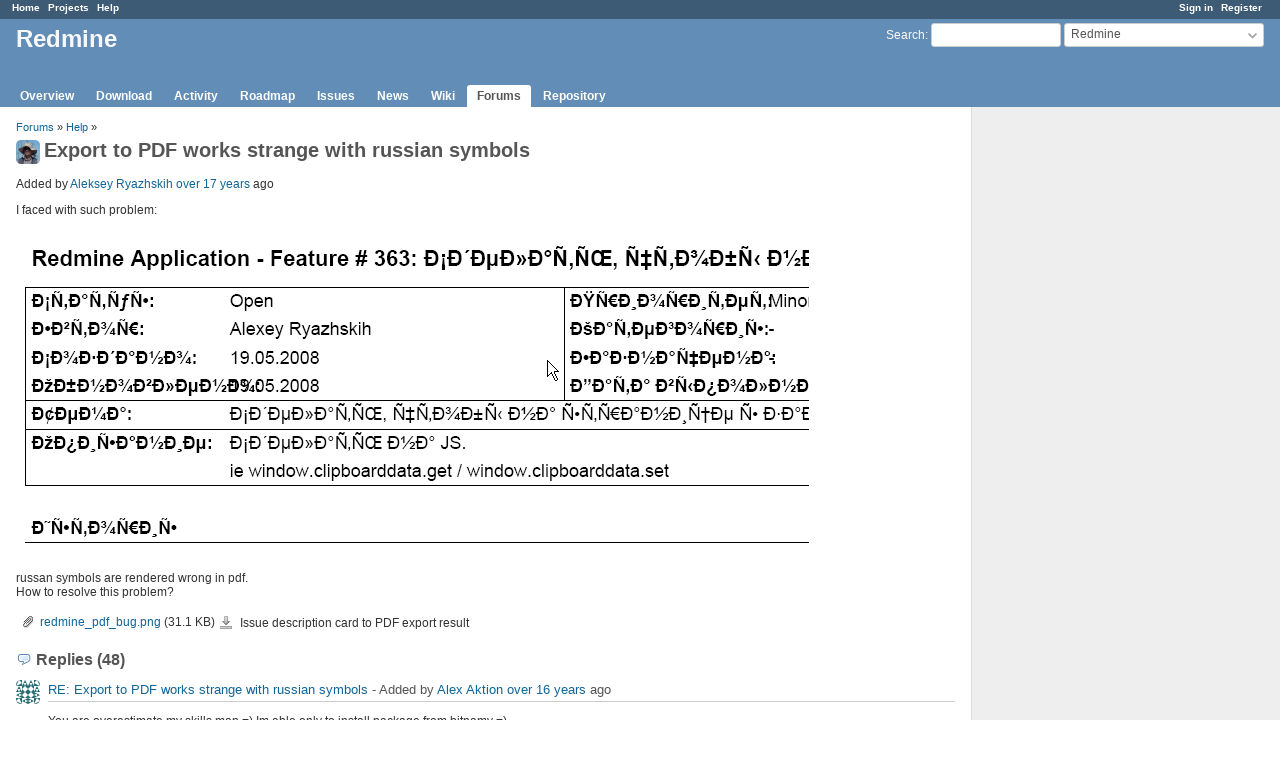

--- FILE ---
content_type: text/html; charset=utf-8
request_url: https://www.redmine.org/boards/2/topics/1400?r=6178
body_size: 6703
content:
<!DOCTYPE html>
<html lang="en">
<head>
<meta charset="utf-8" />
<meta http-equiv="X-UA-Compatible" content="IE=edge"/>
<title>Export to PDF works strange with russian symbols - Redmine</title>
<meta name="viewport" content="width=device-width, initial-scale=1">
<meta name="description" content="Redmine" />
<meta name="keywords" content="issue,bug,tracker" />
<meta name="csrf-param" content="authenticity_token" />
<meta name="csrf-token" content="2m7Tv2FvsT1E0qFMPyDYDLj3RCi5TVXIL6/LWWAkZi5K8k7wHa659ktanWVuzbYB5ju1RZwTuILHrz/sHYR64g==" />
<link rel='shortcut icon' href='/favicon.ico?1679302129' />
<link rel="stylesheet" media="all" href="/stylesheets/jquery/jquery-ui-1.13.2.css?1679302129" />
<link rel="stylesheet" media="all" href="/stylesheets/tribute-5.1.3.css?1679302129" />
<link rel="stylesheet" media="all" href="/stylesheets/application.css?1679302129" />
<link rel="stylesheet" media="all" href="/stylesheets/responsive.css?1679302129" />

<script src="/javascripts/jquery-3.6.1-ui-1.13.2-ujs-5.2.8.1.js?1679302129"></script>
<script src="/javascripts/jquery-migrate-3.3.2.min.js?1679302129"></script>
<script src="/javascripts/tribute-5.1.3.min.js?1679302129"></script>
<script src="/javascripts/tablesort-5.2.1.min.js?1679302129"></script>
<script src="/javascripts/tablesort-5.2.1.number.min.js?1679302129"></script>
<script src="/javascripts/application.js?1679302129"></script>
<script src="/javascripts/responsive.js?1679302129"></script>
<script>
//<![CDATA[
$(window).on('load', function(){ warnLeavingUnsaved('The current page contains unsaved text that will be lost if you leave this page.'); });
//]]>
</script>

<script>
//<![CDATA[
rm = window.rm || {};rm.AutoComplete = rm.AutoComplete || {};rm.AutoComplete.dataSources = '{"issues":"/issues/auto_complete?project_id=redmine\u0026q=","wiki_pages":"/wiki_pages/auto_complete?project_id=redmine\u0026q="}';
//]]>
</script>

<!-- page specific tags -->
</head>
<body class="project-redmine has-main-menu controller-messages action-show avatars-on">

<div id="wrapper">

<div class="flyout-menu js-flyout-menu">

        <div class="flyout-menu__search">
            <form action="/projects/redmine/search" accept-charset="UTF-8" name="form-6df42b8e" method="get"><input name="utf8" type="hidden" value="&#x2713;" />
            <input type="hidden" name="messages" value="1" />
            <label class="search-magnifier search-magnifier--flyout" for="flyout-search">&#9906;</label>
            <input type="text" name="q" id="flyout-search" class="small js-search-input" placeholder="Search" />
</form>        </div>


        <h3>Project</h3>
        <span class="js-project-menu"></span>

    <h3>General</h3>
    <span class="js-general-menu"></span>

    <span class="js-sidebar flyout-menu__sidebar"></span>

    <h3>Profile</h3>
    <span class="js-profile-menu"></span>

</div>

<div id="wrapper2">
<div id="wrapper3">
<div id="top-menu">
    <div id="account">
        <ul><li><a class="login" href="/login">Sign in</a></li><li><a class="register" href="/account/register">Register</a></li></ul>    </div>
    
    <ul><li><a class="home" href="/">Home</a></li><li><a class="projects" href="/projects">Projects</a></li><li><a class="help" href="https://www.redmine.org/guide">Help</a></li></ul></div>

<div id="header">

    <a href="#" class="mobile-toggle-button js-flyout-menu-toggle-button"></a>

    <div id="quick-search">
        <form action="/projects/redmine/search" accept-charset="UTF-8" name="form-4ca86911" method="get"><input name="utf8" type="hidden" value="&#x2713;" />
        <input type="hidden" name="scope" value="subprojects" />
        <input type="hidden" name="messages" value="1" />
        <label for='q'>
          <a accesskey="4" href="/projects/redmine/search?scope=subprojects">Search</a>:
        </label>
        <input type="text" name="q" id="q" size="20" class="small" accesskey="f" data-auto-complete="true" />
</form>        <div id="project-jump" class="drdn"><span class="drdn-trigger">Redmine</span><div class="drdn-content"><div class="quick-search"><input type="text" name="q" id="projects-quick-search" value="" class="autocomplete" data-automcomplete-url="/projects/autocomplete.js?jump=boards" autocomplete="off" /></div><div class="drdn-items projects selection"></div><div class="drdn-items all-projects selection"><a href="/projects?jump=boards">All Projects</a></div></div></div>
    </div>

    <h1><span class="current-project">Redmine</span></h1>

    <div id="main-menu" class="tabs">
        <ul><li><a class="overview" href="/projects/redmine">Overview</a></li><li><a class="download" href="/projects/redmine/wiki/Download">Download</a></li><li><a class="activity" href="/projects/redmine/activity">Activity</a></li><li><a class="roadmap" href="/projects/redmine/roadmap">Roadmap</a></li><li><a class="issues" href="/projects/redmine/issues">Issues</a></li><li><a class="news" href="/projects/redmine/news">News</a></li><li><a class="wiki" href="/projects/redmine/wiki">Wiki</a></li><li><a class="boards selected" href="/projects/redmine/boards">Forums</a></li><li><a class="repository" href="/projects/redmine/repository">Repository</a></li></ul>
        <div class="tabs-buttons" style="display:none;">
            <button class="tab-left" onclick="moveTabLeft(this); return false;"></button>
            <button class="tab-right" onclick="moveTabRight(this); return false;"></button>
        </div>
    </div>
</div>

<div id="main" class="">
    <div id="sidebar">
        		<br />
		<script type="text/javascript"><!--
		google_ad_client = "pub-0447284344517370";
		google_alternate_color = "FFFFFF";
		google_ad_width = 160;
		google_ad_height = 600;
		google_ad_format = "160x600_as";
		google_ad_type = "text_image";
		google_ad_channel = "";
		google_color_border = "EEEEEE";
		google_color_bg = "FFFFFF";
		google_color_link = "484848";
		google_color_text = "484848";
		google_color_url = "2A5685";
		//-->
		</script>
		<script type="text/javascript"
		  src="//pagead2.googlesyndication.com/pagead/show_ads.js">
		</script>
                <br />

        
    </div>

    <div id="content">
        
        <p class="breadcrumb"><a href="/projects/redmine/boards">Forums</a> » <a href="/projects/redmine/boards/2">Help</a> » </p>

<div class="contextual">
    
    
    
    
</div>

<h2><img alt="" title="Aleksey Ryazhskih" class="gravatar" srcset="https://www.gravatar.com/avatar/0a386776a37879a2f04ffa5e9bd93c98?rating=PG&amp;size=48&amp;default=identicon 2x" src="https://www.gravatar.com/avatar/0a386776a37879a2f04ffa5e9bd93c98?rating=PG&amp;size=24&amp;default=identicon" />Export to PDF works strange with russian symbols</h2>

<div class="message">
<p><span class="author">Added by <a class="user active" href="/users/365">Aleksey Ryazhskih</a> <a title="2008-06-19 05:20" href="/projects/redmine/activity?from=2008-06-19">over 17 years</a> ago</span></p>
<div class="wiki">
<p>I faced with such problem:</p>


	<p><img src="/attachments/download/660/redmine_pdf_bug.png" title="Issue description card to PDF export result" alt="Issue description card to PDF export result" /></p>


	<p>russan symbols are rendered wrong in pdf.<br />How to resolve this problem?</p>
</div>
<div class="attachments">
<div class="contextual">
  
  
</div>
<table>
<tr>
  <td>
    <a class="icon icon-attachment" href="/attachments/660">redmine_pdf_bug.png</a>    <span class="size">(31.1 KB)</span>
    <a class="icon-only icon-download" title="Download" href="/attachments/download/660/redmine_pdf_bug.png">redmine_pdf_bug.png</a>  </td>
  <td>Issue description card to PDF export result</td>
  <td>
  </td>
  <td>
  </td>
</tr>
</table>
</div>

</div>
<br />

<div id="replies">
<h3 class="comments icon icon-comments">Replies (48)</h3>
  <div class="message reply" id="message-6178">
    <div class="contextual">
      
      
      
    </div>
  <h4 class='reply-header'>
    <img alt="" title="Alex Aktion" class="gravatar" srcset="https://www.gravatar.com/avatar/f748456453bafc008cbcd79c95f1ac2a?rating=PG&amp;size=48&amp;default=identicon 2x" src="https://www.gravatar.com/avatar/f748456453bafc008cbcd79c95f1ac2a?rating=PG&amp;size=24&amp;default=identicon" />
    <a href="/boards/2/topics/1400?r=6178#message-6178">RE: Export to PDF works strange with russian symbols</a>
    -
    Added by <a class="user active" href="/users/297">Alex Aktion</a> <a title="2009-05-20 13:15" href="/projects/redmine/activity?from=2009-05-20">over 16 years</a> ago
  </h4>
  <div class="wiki"><p>You are overestimate my skills man =) Im able only to install package from bitnamy =)</p></div>
  
  </div>
  <div class="message reply" id="message-6180">
    <div class="contextual">
      
      
      
    </div>
  <h4 class='reply-header'>
    <img alt="" title="Mykhaylo Sorochan" class="gravatar" srcset="https://www.gravatar.com/avatar/c65ee64eed626a2ba9835756bd7e3031?rating=PG&amp;size=48&amp;default=identicon 2x" src="https://www.gravatar.com/avatar/c65ee64eed626a2ba9835756bd7e3031?rating=PG&amp;size=24&amp;default=identicon" />
    <a href="/boards/2/topics/1400?r=6180#message-6180">RE: Export to PDF works strange with russian symbols</a>
    -
    Added by <a class="user active" href="/users/336">Mykhaylo Sorochan</a> <a title="2009-05-20 13:53" href="/projects/redmine/activity?from=2009-05-20">over 16 years</a> ago
  </h4>
  <div class="wiki"><p>you need a paid support then :)</p>


	<p>plugins are in {redmine install path}/vendor/plugins<br />remove rfpdf dir, and extract there the one from the link above, rename it to rfpdf<br />open {redmine install path}/lib/redmine/export/pdf.rb in text editor and do changes according to colors in patch</p>


	<p>no warranties</p></div>
  
  </div>
  <div class="message reply" id="message-6195">
    <div class="contextual">
      
      
      
    </div>
  <h4 class='reply-header'>
    <img alt="" title="Alexey Lustin" class="gravatar" srcset="https://www.gravatar.com/avatar/175450001caf51647e23de499c5fbc16?rating=PG&amp;size=48&amp;default=identicon 2x" src="https://www.gravatar.com/avatar/175450001caf51647e23de499c5fbc16?rating=PG&amp;size=24&amp;default=identicon" />
    <a href="/boards/2/topics/1400?r=6195#message-6195">RE: Export to PDF works strange with russian symbols</a>
    -
    Added by <a class="user active" href="/users/2944">Alexey Lustin</a> <a title="2009-05-20 20:45" href="/projects/redmine/activity?from=2009-05-20">over 16 years</a> ago
  </h4>
  <div class="wiki"><p>well done<br />thanks, thanks, thanks<br />it is working fine for me</p></div>
  
  </div>
  <div class="message reply" id="message-6212">
    <div class="contextual">
      
      
      
    </div>
  <h4 class='reply-header'>
    <img alt="" title="Dmitry K" class="gravatar" srcset="https://www.gravatar.com/avatar/7460c7b2c18991e28b52b3cdbb298cc5?rating=PG&amp;size=48&amp;default=identicon 2x" src="https://www.gravatar.com/avatar/7460c7b2c18991e28b52b3cdbb298cc5?rating=PG&amp;size=24&amp;default=identicon" />
    <a href="/boards/2/topics/1400?r=6212#message-6212">RE: Export to PDF works strange with russian symbols</a>
    -
    Added by <a class="user active" href="/users/5468">Dmitry K</a> <a title="2009-05-21 08:15" href="/projects/redmine/activity?from=2009-05-21">over 16 years</a> ago
  </h4>
  <div class="wiki"><p>It doesn't work for me. Now it looks like the picture in attached file.</p></div>
  <div class="attachments">
<div class="contextual">
  
  
</div>
<table>
<tr>
  <td>
    <a class="icon icon-attachment" href="/attachments/2067">pdf_bug.png</a>    <span class="size">(23.6 KB)</span>
    <a class="icon-only icon-download" title="Download" href="/attachments/download/2067/pdf_bug.png">pdf_bug.png</a>  </td>
  <td></td>
  <td>
  </td>
  <td>
  </td>
</tr>
</table>
</div>

  </div>
  <div class="message reply" id="message-6213">
    <div class="contextual">
      
      
      
    </div>
  <h4 class='reply-header'>
    <img alt="" title="Mykhaylo Sorochan" class="gravatar" srcset="https://www.gravatar.com/avatar/c65ee64eed626a2ba9835756bd7e3031?rating=PG&amp;size=48&amp;default=identicon 2x" src="https://www.gravatar.com/avatar/c65ee64eed626a2ba9835756bd7e3031?rating=PG&amp;size=24&amp;default=identicon" />
    <a href="/boards/2/topics/1400?r=6213#message-6213">RE: Export to PDF works strange with russian symbols</a>
    -
    Added by <a class="user active" href="/users/336">Mykhaylo Sorochan</a> <a title="2009-05-21 08:34" href="/projects/redmine/activity?from=2009-05-21">over 16 years</a> ago
  </h4>
  <div class="wiki"><p>Dmitry K,<br />OS version, Redmine version?</p></div>
  
  </div>
  <div class="message reply" id="message-6214">
    <div class="contextual">
      
      
      
    </div>
  <h4 class='reply-header'>
    <img alt="" title="Dmitry K" class="gravatar" srcset="https://www.gravatar.com/avatar/7460c7b2c18991e28b52b3cdbb298cc5?rating=PG&amp;size=48&amp;default=identicon 2x" src="https://www.gravatar.com/avatar/7460c7b2c18991e28b52b3cdbb298cc5?rating=PG&amp;size=24&amp;default=identicon" />
    <a href="/boards/2/topics/1400?r=6214#message-6214">RE: Export to PDF works strange with russian symbols</a>
    -
    Added by <a class="user active" href="/users/5468">Dmitry K</a> <a title="2009-05-21 08:43" href="/projects/redmine/activity?from=2009-05-21">over 16 years</a> ago
  </h4>
  <div class="wiki"><p>OS - Windows Server 2003 Enterprise SP2<br />Redmine 0.8.3, install package from bitnamy.</p></div>
  
  </div>
  <div class="message reply" id="message-6266">
    <div class="contextual">
      
      
      
    </div>
  <h4 class='reply-header'>
    <img alt="" title="Valentin Frosin" class="gravatar" srcset="https://www.gravatar.com/avatar/6f7a74b6f09936ab41421b2d44becdc8?rating=PG&amp;size=48&amp;default=identicon 2x" src="https://www.gravatar.com/avatar/6f7a74b6f09936ab41421b2d44becdc8?rating=PG&amp;size=24&amp;default=identicon" />
    <a href="/boards/2/topics/1400?r=6266#message-6266">RE: Export to PDF works strange with russian symbols</a>
    -
    Added by <a class="user active" href="/users/4856">Valentin Frosin</a> <a title="2009-05-22 09:42" href="/projects/redmine/activity?from=2009-05-22">over 16 years</a> ago
  </h4>
  <div class="wiki"><p>see comments: <a class="external" href="http://frolz.ya.ru/replies.xml?item_no=1135">http://frolz.ya.ru/replies.xml?item_no=1135</a></p></div>
  
  </div>
  <div class="message reply" id="message-6268">
    <div class="contextual">
      
      
      
    </div>
  <h4 class='reply-header'>
    <img alt="" title="Dmitry K" class="gravatar" srcset="https://www.gravatar.com/avatar/7460c7b2c18991e28b52b3cdbb298cc5?rating=PG&amp;size=48&amp;default=identicon 2x" src="https://www.gravatar.com/avatar/7460c7b2c18991e28b52b3cdbb298cc5?rating=PG&amp;size=24&amp;default=identicon" />
    <a href="/boards/2/topics/1400?r=6268#message-6268">RE: Export to PDF works strange with russian symbols</a>
    -
    Added by <a class="user active" href="/users/5468">Dmitry K</a> <a title="2009-05-22 11:00" href="/projects/redmine/activity?from=2009-05-22">over 16 years</a> ago
  </h4>
  <div class="wiki"><p>That's the first thing I've done, but it not works :(</p></div>
  
  </div>
  <div class="message reply" id="message-6269">
    <div class="contextual">
      
      
      
    </div>
  <h4 class='reply-header'>
    <img alt="" title="Mykhaylo Sorochan" class="gravatar" srcset="https://www.gravatar.com/avatar/c65ee64eed626a2ba9835756bd7e3031?rating=PG&amp;size=48&amp;default=identicon 2x" src="https://www.gravatar.com/avatar/c65ee64eed626a2ba9835756bd7e3031?rating=PG&amp;size=24&amp;default=identicon" />
    <a href="/boards/2/topics/1400?r=6269#message-6269">RE: Export to PDF works strange with russian symbols</a>
    -
    Added by <a class="user active" href="/users/336">Mykhaylo Sorochan</a> <a title="2009-05-22 11:24" href="/projects/redmine/activity?from=2009-05-22">over 16 years</a> ago
  </h4>
  <div class="wiki"><p>I've just tested it on WinXP Rus with <a class="changeset" title="Fixed an interpolation argument error in nl.yml" href="/projects/redmine/repository/svn/revisions/2757">r2757</a>. Works fine with the upper pdf.rb.patch and the following patch (from frolz.ya.ru) applied to vendor/plugins/rfpdf/lib/tcpdf.rb.</p></div>
  <div class="attachments">
<div class="contextual">
  
  
</div>
<table>
<tr>
  <td>
    <a class="icon icon-attachment" href="/attachments/2073">tcpdf.rb.patch</a>    <span class="size">(299 Bytes)</span>
    <a class="icon-only icon-download" title="Download" href="/attachments/download/2073/tcpdf.rb.patch">tcpdf.rb.patch</a>  </td>
  <td></td>
  <td>
  </td>
  <td>
  </td>
</tr>
</table>
</div>

  </div>
  <div class="message reply" id="message-6270">
    <div class="contextual">
      
      
      
    </div>
  <h4 class='reply-header'>
    <img alt="" title="Mykhaylo Sorochan" class="gravatar" srcset="https://www.gravatar.com/avatar/c65ee64eed626a2ba9835756bd7e3031?rating=PG&amp;size=48&amp;default=identicon 2x" src="https://www.gravatar.com/avatar/c65ee64eed626a2ba9835756bd7e3031?rating=PG&amp;size=24&amp;default=identicon" />
    <a href="/boards/2/topics/1400?r=6270#message-6270">RE: Export to PDF works strange with russian symbols</a>
    -
    Added by <a class="user active" href="/users/336">Mykhaylo Sorochan</a> <a title="2009-05-22 12:05" href="/projects/redmine/activity?from=2009-05-22">over 16 years</a> ago
  </h4>
  <div class="wiki"><p>Please report your experiences. If everything goes fine, we may reaise a request to include that into source tree. More feedbacks are welcome.</p></div>
  
  </div>
  <div class="message reply" id="message-6324">
    <div class="contextual">
      
      
      
    </div>
  <h4 class='reply-header'>
    <img alt="" title="Dmitry K" class="gravatar" srcset="https://www.gravatar.com/avatar/7460c7b2c18991e28b52b3cdbb298cc5?rating=PG&amp;size=48&amp;default=identicon 2x" src="https://www.gravatar.com/avatar/7460c7b2c18991e28b52b3cdbb298cc5?rating=PG&amp;size=24&amp;default=identicon" />
    <a href="/boards/2/topics/1400?r=6324#message-6324">RE: Export to PDF works strange with russian symbols</a>
    -
    Added by <a class="user active" href="/users/5468">Dmitry K</a> <a title="2009-05-25 07:17" href="/projects/redmine/activity?from=2009-05-25">over 16 years</a> ago
  </h4>
  <div class="wiki"><p>Yes, it works!!!!<br />Thank you very much for solving the proplem.<br />tcpdf.rb.patch was helpful for my problem.</p>


	<p>So sequence for me to fix this bug is:<br />1. <a class="external" href="http://frolz.ya.ru/replies.xml?item_no=1135">http://frolz.ya.ru/replies.xml?item_no=1135</a><br />2. <a href="http://www.redmine.org/attachments/2073/tcpdf.rb.patch" class="external">tcpdf.rb.patch</a></p></div>
  
  </div>
  <div class="message reply" id="message-12341">
    <div class="contextual">
      
      
      
    </div>
  <h4 class='reply-header'>
    <img alt="" title="Alexey Chepurnykh" class="gravatar" srcset="https://www.gravatar.com/avatar/55887cbe7c4ba12e0a84737cf8141f26?rating=PG&amp;size=48&amp;default=identicon 2x" src="https://www.gravatar.com/avatar/55887cbe7c4ba12e0a84737cf8141f26?rating=PG&amp;size=24&amp;default=identicon" />
    <a href="/boards/2/topics/1400?r=12341#message-12341">RE: Export to PDF works strange with russian symbols</a>
    -
    Added by <a class="user active" href="/users/1875">Alexey Chepurnykh</a> <a title="2010-03-20 19:37" href="/projects/redmine/activity?from=2010-03-20">almost 16 years</a> ago
  </h4>
  <div class="wiki"><p>I tried to install the last version of redmine (Rev. 3606). The problem with the russian letters in pdf still exists. Before I fixed it in version 0.8. Is it possible to fix the error forever in the source repository?</p></div>
  
  </div>
  <div class="message reply" id="message-15161">
    <div class="contextual">
      
      
      
    </div>
  <h4 class='reply-header'>
    <img alt="" title="Igor Isaenko" class="gravatar" srcset="https://www.gravatar.com/avatar/624610f4621ef2c7513da7b909d2eff7?rating=PG&amp;size=48&amp;default=identicon 2x" src="https://www.gravatar.com/avatar/624610f4621ef2c7513da7b909d2eff7?rating=PG&amp;size=24&amp;default=identicon" />
    <a href="/boards/2/topics/1400?r=15161#message-15161">RE: Export to PDF works strange with russian symbols</a>
    -
    Added by <a class="user active" href="/users/16538">Igor Isaenko</a> <a title="2010-06-27 13:46" href="/projects/redmine/activity?from=2010-06-27">over 15 years</a> ago
  </h4>
  <div class="wiki"><p>Ican tell you more.<br />Russian language don't work even in redmine, running on redmine.org<br /><a class="external" href="http://www.redmine.org/issues/61.pdf">http://www.redmine.org/issues/61.pdf</a></p></div>
  
  </div>
  <div class="message reply" id="message-15279">
    <div class="contextual">
      
      
      
    </div>
  <h4 class='reply-header'>
    <img alt="" title="Aleksandar Pavic" class="gravatar" srcset="https://www.gravatar.com/avatar/cb24e382ccbb0d3a71b75704b09e7cb5?rating=PG&amp;size=48&amp;default=identicon 2x" src="https://www.gravatar.com/avatar/cb24e382ccbb0d3a71b75704b09e7cb5?rating=PG&amp;size=24&amp;default=identicon" />
    <a href="/boards/2/topics/1400?r=15279#message-15279">RE: Export to PDF works strange with russian symbols</a>
    -
    Added by <a class="user active" href="/users/5107">Aleksandar Pavic</a> <a title="2010-07-01 13:55" href="/projects/redmine/activity?from=2010-07-01">over 15 years</a> ago
  </h4>
  <div class="wiki"><p>Same issue, using latin characters.</p></div>
  
  </div>
  <div class="message reply" id="message-16904">
    <div class="contextual">
      
      
      
    </div>
  <h4 class='reply-header'>
    <img alt="" title="Nikolay Komarov" class="gravatar" srcset="https://www.gravatar.com/avatar/a837067b2adbf1303c24458033dbe7af?rating=PG&amp;size=48&amp;default=identicon 2x" src="https://www.gravatar.com/avatar/a837067b2adbf1303c24458033dbe7af?rating=PG&amp;size=24&amp;default=identicon" />
    <a href="/boards/2/topics/1400?r=16904#message-16904">RE: Export to PDF works strange with russian symbols</a>
    -
    Added by <a class="user active" href="/users/19680">Nikolay Komarov</a> <a title="2010-08-30 09:42" href="/projects/redmine/activity?from=2010-08-30">over 15 years</a> ago
  </h4>
  <div class="wiki"><p>Tried to follow instructions from <a class="external" href="http://frolz.ya.ru/replies.xml?item_no=1135">http://frolz.ya.ru/replies.xml?item_no=1135</a> on my Redmine 1.0.1 server.<br />The strings specified are now all in the same file: redmine\lib\redmine\export\pdf.rb</p>


	<p>If didn't work! <br />To everyone who has Russian language text generated without problems: if you will upgrade to 1.0+ version, please post how you patched it.</p></div>
  
  </div>
  <div class="message reply" id="message-16905">
    <div class="contextual">
      
      
      
    </div>
  <h4 class='reply-header'>
    <img alt="" title="Nikolay Komarov" class="gravatar" srcset="https://www.gravatar.com/avatar/a837067b2adbf1303c24458033dbe7af?rating=PG&amp;size=48&amp;default=identicon 2x" src="https://www.gravatar.com/avatar/a837067b2adbf1303c24458033dbe7af?rating=PG&amp;size=24&amp;default=identicon" />
    <a href="/boards/2/topics/1400?r=16905#message-16905">RE: Export to PDF works strange with russian symbols</a>
    -
    Added by <a class="user active" href="/users/19680">Nikolay Komarov</a> <a title="2010-08-30 09:56" href="/projects/redmine/activity?from=2010-08-30">over 15 years</a> ago
  </h4>
  <div class="wiki"><p>Ooops, I just didn't update tcpdf.rb<br />After updating, it works! I believe these two patches should be applied to the standard distribution.</p></div>
  
  </div>
  <div class="message reply" id="message-20622">
    <div class="contextual">
      
      
      
    </div>
  <h4 class='reply-header'>
    <img alt="" title="Dmitriy Jamaro" class="gravatar" srcset="https://www.gravatar.com/avatar/7b6508ab0a9b35a9c757ea523441b7a6?rating=PG&amp;size=48&amp;default=identicon 2x" src="https://www.gravatar.com/avatar/7b6508ab0a9b35a9c757ea523441b7a6?rating=PG&amp;size=24&amp;default=identicon" />
    <a href="/boards/2/topics/1400?r=20622#message-20622">RE: Export to PDF works strange with russian symbols</a>
    -
    Added by <a class="user active" href="/users/26320">Dmitriy Jamaro</a> <a title="2011-01-10 09:24" href="/projects/redmine/activity?from=2011-01-10">about 15 years</a> ago
  </h4>
  <div class="wiki"><p>In version 1.1.0 this method does not help.<br />who knows how to beat this problem?</p></div>
  
  </div>
  <div class="message reply" id="message-20716">
    <div class="contextual">
      
      
      
    </div>
  <h4 class='reply-header'>
    <img alt="" title="Sergey Kritsky" class="gravatar" srcset="https://www.gravatar.com/avatar/09e0bd22cf6fd6a93851cf6341876ef4?rating=PG&amp;size=48&amp;default=identicon 2x" src="https://www.gravatar.com/avatar/09e0bd22cf6fd6a93851cf6341876ef4?rating=PG&amp;size=24&amp;default=identicon" />
    <a href="/boards/2/topics/1400?r=20716#message-20716">RE: Export to PDF works strange with russian symbols</a>
    -
    Added by <a class="user active" href="/users/26618">Sergey Kritsky</a> <a title="2011-01-14 13:53" href="/projects/redmine/activity?from=2011-01-14">about 15 years</a> ago
  </h4>
  <div class="wiki"><p>All works fine, you need additionally patch {REDMINE}/lib/redmine/helpers/gantt.rb - pdf.AliasNbPages to pdf.alias_nb_pages</p></div>
  
  </div>
  <div class="message reply" id="message-20879">
    <div class="contextual">
      
      
      
    </div>
  <h4 class='reply-header'>
    <img alt="" title="Ivan Cenov" class="gravatar" srcset="https://www.gravatar.com/avatar/c746ab697b1072a5f2b98a58cad17340?rating=PG&amp;size=48&amp;default=identicon 2x" src="https://www.gravatar.com/avatar/c746ab697b1072a5f2b98a58cad17340?rating=PG&amp;size=24&amp;default=identicon" />
    <a href="/boards/2/topics/1400?r=20879#message-20879">RE: Export to PDF works strange with russian symbols</a>
    -
    Added by <a class="user active" href="/users/21060">Ivan Cenov</a> <a title="2011-01-22 13:13" href="/projects/redmine/activity?from=2011-01-22">about 15 years</a> ago
  </h4>
  <div class="wiki"><p>Sergey Kritsky wrote:</p>


<blockquote>

	<p>All works fine, you need additionally patch {REDMINE}/lib/redmine/helpers/gantt.rb - pdf.AliasNbPages to pdf.alias_nb_pages</p>


</blockquote>

	<p>It really works. Thanks.</p></div>
  
  </div>
  <div class="message reply" id="message-21139">
    <div class="contextual">
      
      
      
    </div>
  <h4 class='reply-header'>
    <img alt="" title="a k" class="gravatar" srcset="https://www.gravatar.com/avatar/07af54ec2032d9fee32f397b7285820d?rating=PG&amp;size=48&amp;default=identicon 2x" src="https://www.gravatar.com/avatar/07af54ec2032d9fee32f397b7285820d?rating=PG&amp;size=24&amp;default=identicon" />
    <a href="/boards/2/topics/1400?r=21139#message-21139">RE: Export to PDF works strange with russian symbols</a>
    -
    Added by <a class="user active" href="/users/27409">a k</a> <a title="2011-01-31 11:05" href="/projects/redmine/activity?from=2011-01-31">almost 15 years</a> ago
  </h4>
  <div class="wiki"><p>Ivan Cenov wrote:</p>


<blockquote>

	<p>It really works. Thanks.</p>


</blockquote>

	<p>but not for me<br />please, tell me which version your redmine?<br />I use 1.1.0 and a have a some error in ruby after applying the patch</p>


	<p>NoMethodError (undefined method `[]' for nil:NilClass): <br />lib/redmine/export/pdf.rb:105:in `Cell' <br />lib/redmine/export/pdf.rb:112:in `Footer' <br />lib/redmine/export/pdf.rb:188:in `issues_to_pdf' <br />app/controllers/issues_controller.rb:95:in `index' <br />app/controllers/issues_controller.rb:90:in `index' <br />/usr/local/ruby/lib/ruby/1.8/webrick/httpserver.rb:104:in `service' <br />/usr/local/ruby/lib/ruby/1.8/webrick/httpserver.rb:65:in `run'<br />/usr/local/ruby/lib/ruby/1.8/webrick/server.rb:173:in `start_thread'<br />/usr/local/ruby/lib/ruby/1.8/webrick/server.rb:162:in `start'<br />/usr/local/ruby/lib/ruby/1.8/webrick/server.rb:162:in `start_thread'<br />/usr/local/ruby/lib/ruby/1.8/webrick/server.rb:95:in `start'<br />/usr/local/ruby/lib/ruby/1.8/webrick/server.rb:92:in `each'<br />/usr/local/ruby/lib/ruby/1.8/webrick/server.rb:92:in `start'<br />/usr/local/ruby/lib/ruby/1.8/webrick/server.rb:23:in `start'<br />/usr/local/ruby/lib/ruby/1.8/webrick/server.rb:82:in `start'<br />Rendering /usr/local/redmine_test_pdf/public/500.html (500 Internal Server Error)</p></div>
  
  </div>
  <div class="message reply" id="message-21143">
    <div class="contextual">
      
      
      
    </div>
  <h4 class='reply-header'>
    <img alt="" title="Ivan Cenov" class="gravatar" srcset="https://www.gravatar.com/avatar/c746ab697b1072a5f2b98a58cad17340?rating=PG&amp;size=48&amp;default=identicon 2x" src="https://www.gravatar.com/avatar/c746ab697b1072a5f2b98a58cad17340?rating=PG&amp;size=24&amp;default=identicon" />
    <a href="/boards/2/topics/1400?r=21143#message-21143">RE: Export to PDF works strange with russian symbols</a>
    -
    Added by <a class="user active" href="/users/21060">Ivan Cenov</a> <a title="2011-01-31 12:46" href="/projects/redmine/activity?from=2011-01-31">almost 15 years</a> ago
  </h4>
  <div class="wiki"><p>I use 1.1.0.<br />It worked with 1.0.4 and then stopped with 1.1.0. Then I did what Sergey Kritsky proposed and it restored working again.</p>


	<p>Here you may see the original instructions how to do it, but prior 1.1.x : <a class="external" href="http://groups.google.com/group/redmine2ru/browse_thread/thread/1fa3f557643472bb">http://groups.google.com/group/redmine2ru/browse_thread/thread/1fa3f557643472bb</a></p>


	<p>To get current with 1.1.x you have to make one more change:</p>


	<p>Edit redmine\lib\redmine\helpers\gantt.rb (near line 515)<br />Change 'pdf.AliasNbPages ' to 'pdf.alias_nb_pages'<br />Important note: This change has to be done in Redmine 1.1.x+</p></div>
  
  </div>
  <div class="message reply" id="message-21145">
    <div class="contextual">
      
      
      
    </div>
  <h4 class='reply-header'>
    <img alt="" title="a k" class="gravatar" srcset="https://www.gravatar.com/avatar/07af54ec2032d9fee32f397b7285820d?rating=PG&amp;size=48&amp;default=identicon 2x" src="https://www.gravatar.com/avatar/07af54ec2032d9fee32f397b7285820d?rating=PG&amp;size=24&amp;default=identicon" />
    <a href="/boards/2/topics/1400?r=21145#message-21145">RE: Export to PDF works strange with russian symbols</a>
    -
    Added by <a class="user active" href="/users/27409">a k</a> <a title="2011-01-31 14:13" href="/projects/redmine/activity?from=2011-01-31">almost 15 years</a> ago
  </h4>
  <div class="wiki"><p>Thanks Ivan. Now it works for me. However, it started working even before I finished changing all the files. And it started to work only when I completely replaced the rows instead of commenting them.</p>


	<p>Now, after running redmine I get the following message:<br /><code>/usr/local/ruby/lib/ruby/gems/1.8/gems/actionpack-2.3.5/lib/action_controller/mime_type.rb:80: warning: already initialized constant PDF</code><br />with which it can be connected and how it may affect the operation?</p></div>
  
  </div>
  <div class="message reply" id="message-21146">
    <div class="contextual">
      
      
      
    </div>
  <h4 class='reply-header'>
    <img alt="" title="Ivan Cenov" class="gravatar" srcset="https://www.gravatar.com/avatar/c746ab697b1072a5f2b98a58cad17340?rating=PG&amp;size=48&amp;default=identicon 2x" src="https://www.gravatar.com/avatar/c746ab697b1072a5f2b98a58cad17340?rating=PG&amp;size=24&amp;default=identicon" />
    <a href="/boards/2/topics/1400?r=21146#message-21146">RE: Export to PDF works strange with russian symbols</a>
    -
    Added by <a class="user active" href="/users/21060">Ivan Cenov</a> <a title="2011-01-31 14:22" href="/projects/redmine/activity?from=2011-01-31">almost 15 years</a> ago
  </h4>
  <div class="wiki"><p>I remember I have seen this message (or similar one) about 'already initialized constant PDF' but I cannot recall where and when I have seen it.</p></div>
  
  </div>
</div>
<span class="pagination"><ul class="pages"><li class="previous page"><a accesskey="p" href="/boards/2/topics/1400?page=1&amp;r=6178">« Previous</a></li><li class="page"><a href="/boards/2/topics/1400?page=1&amp;r=6178">1</a></li><li class="current"><span>2</span></li><li class="next"><span>Next »</span></li></ul><span><span class="items">(26-48/48)</span> </span></span>



        
        <div style="clear:both;"></div>
    </div>
</div>
<div id="footer">
    Powered by <a href="https://www.redmine.org/">Redmine</a> &copy; 2006-2023 Jean-Philippe Lang
</div>
</div>

<div id="ajax-indicator" style="display:none;"><span>Loading...</span></div>
<div id="ajax-modal" style="display:none;"></div>

</div>
</div>

</body>
</html>


--- FILE ---
content_type: text/html; charset=utf-8
request_url: https://www.google.com/recaptcha/api2/aframe
body_size: 270
content:
<!DOCTYPE HTML><html><head><meta http-equiv="content-type" content="text/html; charset=UTF-8"></head><body><script nonce="8R3ZXCGIYWUL6apKWw6Yig">/** Anti-fraud and anti-abuse applications only. See google.com/recaptcha */ try{var clients={'sodar':'https://pagead2.googlesyndication.com/pagead/sodar?'};window.addEventListener("message",function(a){try{if(a.source===window.parent){var b=JSON.parse(a.data);var c=clients[b['id']];if(c){var d=document.createElement('img');d.src=c+b['params']+'&rc='+(localStorage.getItem("rc::a")?sessionStorage.getItem("rc::b"):"");window.document.body.appendChild(d);sessionStorage.setItem("rc::e",parseInt(sessionStorage.getItem("rc::e")||0)+1);localStorage.setItem("rc::h",'1769104345548');}}}catch(b){}});window.parent.postMessage("_grecaptcha_ready", "*");}catch(b){}</script></body></html>